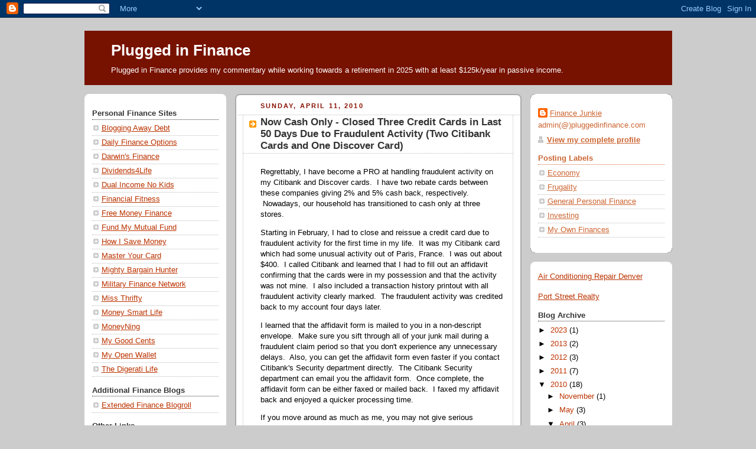

--- FILE ---
content_type: text/html; charset=utf-8
request_url: https://www.google.com/recaptcha/api2/aframe
body_size: 268
content:
<!DOCTYPE HTML><html><head><meta http-equiv="content-type" content="text/html; charset=UTF-8"></head><body><script nonce="T9ZtlTMmXGRMfoxUbHA6CQ">/** Anti-fraud and anti-abuse applications only. See google.com/recaptcha */ try{var clients={'sodar':'https://pagead2.googlesyndication.com/pagead/sodar?'};window.addEventListener("message",function(a){try{if(a.source===window.parent){var b=JSON.parse(a.data);var c=clients[b['id']];if(c){var d=document.createElement('img');d.src=c+b['params']+'&rc='+(localStorage.getItem("rc::a")?sessionStorage.getItem("rc::b"):"");window.document.body.appendChild(d);sessionStorage.setItem("rc::e",parseInt(sessionStorage.getItem("rc::e")||0)+1);localStorage.setItem("rc::h",'1769413658097');}}}catch(b){}});window.parent.postMessage("_grecaptcha_ready", "*");}catch(b){}</script></body></html>